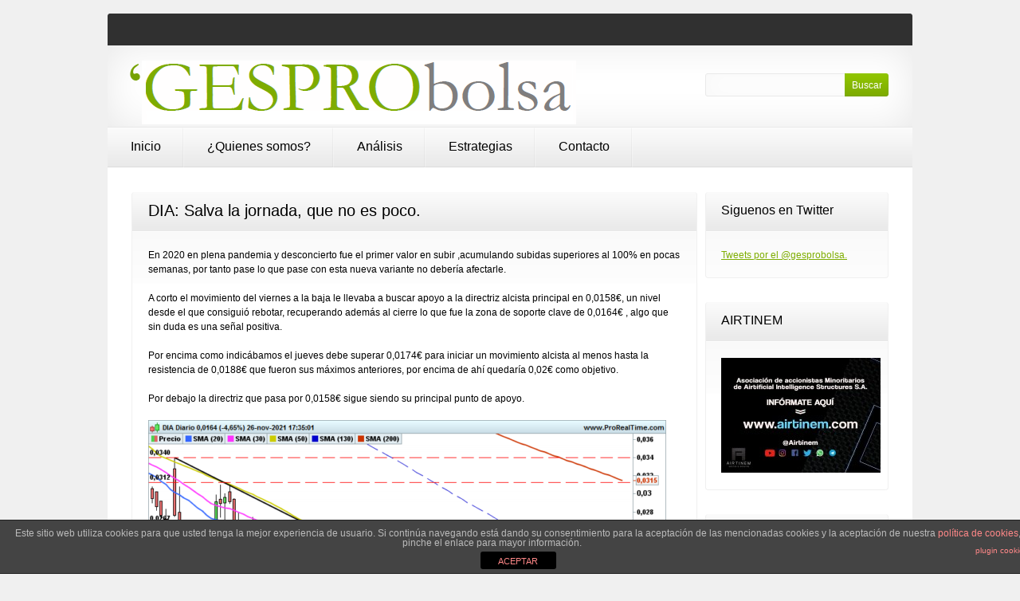

--- FILE ---
content_type: text/html; charset=UTF-8
request_url: https://www.gesprobolsa.com/dia-salva-la-jornada-que-no-es-poco/
body_size: 38403
content:
<!DOCTYPE html>
<html lang="es">
<head>
	<title>
	DIA: Salva la jornada, que no es poco.  |  GESPROBOLSA	</title>
	<meta name="keywords" content=" &raquo; DIA: Salva la jornada, que no es poco. , GESPROBOLSA , " />
	<meta name="description" content=" &raquo; DIA: Salva la jornada, que no es poco. | " />
	<meta charset="UTF-8" />
	<link rel="profile" href="https://gmpg.org/xfn/11" />
	<link rel="index" title="GESPROBOLSA" href="https://www.gesprobolsa.com/" />
    	<link rel="icon" href="https://www.gesprobolsa.com/wp-content/themes/theme1185/favicon.ico" type="image/x-icon" />
	  <link rel="icon" href="https://www.gesprobolsa.com/wp-content/themes/theme1185/favicon.ico" type="image/x-icon" />
	<link rel="pingback" href="https://www.gesprobolsa.com/xmlrpc.php" />
	<link rel="alternate" type="application/rss+xml" title="GESPROBOLSA" href="https://www.gesprobolsa.com/feed/" />
	<link rel="alternate" type="application/atom+xml" title="GESPROBOLSA" href="https://www.gesprobolsa.com/feed/atom/" />
	<!-- The HTML5 Shim is required for older browsers, mainly older versions IE -->
	<!--[if lt IE 9]>
		<script src="https://html5shim.googlecode.com/svn/trunk/html5.js"></script>
	<![endif]-->
  <!--[if lt IE 7]>
  	<script type="text/javascript" src="https://info.template-help.com/files/ie6_warning/ie6_script_other.js"></script>
  <![endif]-->
	<link rel="stylesheet" type="text/css" media="all" href="https://www.gesprobolsa.com/wp-content/themes/theme1185/style.css" />
	<link rel="stylesheet" type="text/css" media="all" href="https://www.gesprobolsa.com/wp-content/themes/theme1185/css/prettyPhoto.css" />
   <link rel="stylesheet" type="text/css" media="all" href="https://www.gesprobolsa.com/wp-content/themes/theme1185/css/grid.css" />
	
<!-- BEGIN Metadata added by Add-Meta-Tags WordPress plugin
Get the plugin at: http://www.g-loaded.eu/2006/01/05/add-meta-tags-wordpress-plugin/ -->
<meta name="description" content="En 2020 en plena pandemia y desconcierto fue el primer valor en subir ,acumulando subidas superiores al 100% en pocas semanas, por tanto pase lo que pase con esta nueva variante no debería afectarle." />
<meta name="keywords" content="analisis, dia" />
<!-- END Metadata added by Add-Meta-Tags WordPress plugin -->

<meta name='robots' content='max-image-preview:large' />
<link rel='dns-prefetch' href='//ajax.googleapis.com' />
<link rel='dns-prefetch' href='//s.w.org' />
<link rel="alternate" type="application/rss+xml" title="GESPROBOLSA &raquo; Feed" href="https://www.gesprobolsa.com/feed/" />
<link rel="alternate" type="application/rss+xml" title="GESPROBOLSA &raquo; Feed de los comentarios" href="https://www.gesprobolsa.com/comments/feed/" />
<link rel="alternate" type="application/rss+xml" title="GESPROBOLSA &raquo; Comentario DIA: Salva la jornada, que no es poco. del feed" href="https://www.gesprobolsa.com/dia-salva-la-jornada-que-no-es-poco/feed/" />
		<!-- This site uses the Google Analytics by MonsterInsights plugin v7.17.0 - Using Analytics tracking - https://www.monsterinsights.com/ -->
		<!-- Nota: MonsterInsights no está actualmente configurado en este sitio. El dueño del sitio necesita identificarse usando su cuenta de Google Analytics en el panel de ajustes de MonsterInsights. -->
					<!-- No UA code set -->
				<!-- / Google Analytics by MonsterInsights -->
				<script type="text/javascript">
			window._wpemojiSettings = {"baseUrl":"https:\/\/s.w.org\/images\/core\/emoji\/13.0.1\/72x72\/","ext":".png","svgUrl":"https:\/\/s.w.org\/images\/core\/emoji\/13.0.1\/svg\/","svgExt":".svg","source":{"concatemoji":"https:\/\/www.gesprobolsa.com\/wp-includes\/js\/wp-emoji-release.min.js?ver=5.7.14"}};
			!function(e,a,t){var n,r,o,i=a.createElement("canvas"),p=i.getContext&&i.getContext("2d");function s(e,t){var a=String.fromCharCode;p.clearRect(0,0,i.width,i.height),p.fillText(a.apply(this,e),0,0);e=i.toDataURL();return p.clearRect(0,0,i.width,i.height),p.fillText(a.apply(this,t),0,0),e===i.toDataURL()}function c(e){var t=a.createElement("script");t.src=e,t.defer=t.type="text/javascript",a.getElementsByTagName("head")[0].appendChild(t)}for(o=Array("flag","emoji"),t.supports={everything:!0,everythingExceptFlag:!0},r=0;r<o.length;r++)t.supports[o[r]]=function(e){if(!p||!p.fillText)return!1;switch(p.textBaseline="top",p.font="600 32px Arial",e){case"flag":return s([127987,65039,8205,9895,65039],[127987,65039,8203,9895,65039])?!1:!s([55356,56826,55356,56819],[55356,56826,8203,55356,56819])&&!s([55356,57332,56128,56423,56128,56418,56128,56421,56128,56430,56128,56423,56128,56447],[55356,57332,8203,56128,56423,8203,56128,56418,8203,56128,56421,8203,56128,56430,8203,56128,56423,8203,56128,56447]);case"emoji":return!s([55357,56424,8205,55356,57212],[55357,56424,8203,55356,57212])}return!1}(o[r]),t.supports.everything=t.supports.everything&&t.supports[o[r]],"flag"!==o[r]&&(t.supports.everythingExceptFlag=t.supports.everythingExceptFlag&&t.supports[o[r]]);t.supports.everythingExceptFlag=t.supports.everythingExceptFlag&&!t.supports.flag,t.DOMReady=!1,t.readyCallback=function(){t.DOMReady=!0},t.supports.everything||(n=function(){t.readyCallback()},a.addEventListener?(a.addEventListener("DOMContentLoaded",n,!1),e.addEventListener("load",n,!1)):(e.attachEvent("onload",n),a.attachEvent("onreadystatechange",function(){"complete"===a.readyState&&t.readyCallback()})),(n=t.source||{}).concatemoji?c(n.concatemoji):n.wpemoji&&n.twemoji&&(c(n.twemoji),c(n.wpemoji)))}(window,document,window._wpemojiSettings);
		</script>
		<style type="text/css">
img.wp-smiley,
img.emoji {
	display: inline !important;
	border: none !important;
	box-shadow: none !important;
	height: 1em !important;
	width: 1em !important;
	margin: 0 .07em !important;
	vertical-align: -0.1em !important;
	background: none !important;
	padding: 0 !important;
}
</style>
	<link rel='stylesheet' id='xyz_cfm_short_code_style-css'  href='https://www.gesprobolsa.com/wp-content/plugins/contact-form-manager/css/xyz_cfm_shortcode_style.css?ver=5.7.14' type='text/css' media='all' />
<link rel='stylesheet' id='jquery-style-css'  href='https://ajax.googleapis.com/ajax/libs/jqueryui/1.8.2/themes/smoothness/jquery-ui.css?ver=5.7.14' type='text/css' media='all' />
<link rel='stylesheet' id='formidable-css'  href='https://www.gesprobolsa.com/wp-content/plugins/formidable/css/formidableforms.css?ver=411846' type='text/css' media='all' />
<link rel='stylesheet' id='wordpress-popular-posts-css'  href='https://www.gesprobolsa.com/wp-content/plugins/wordpress-popular-posts/style/wpp.css?ver=5.7.14' type='text/css' media='all' />
<link rel='stylesheet' id='wp-block-library-css'  href='https://www.gesprobolsa.com/wp-includes/css/dist/block-library/style.min.css?ver=5.7.14' type='text/css' media='all' />
<link rel='stylesheet' id='front-estilos-css'  href='https://www.gesprobolsa.com/wp-content/plugins/asesor-cookies-para-la-ley-en-espana/html/front/estilos.css?ver=5.7.14' type='text/css' media='all' />
<script type='text/javascript' src='https://www.gesprobolsa.com/wp-content/themes/theme1185/js/jquery-1.4.4.min.js?ver=1.4.4' id='jquery-js'></script>
<script type='text/javascript' src='https://www.gesprobolsa.com/wp-content/themes/theme1185/js/superfish.js?ver=1.4.8' id='superfish-js'></script>
<script type='text/javascript' src='https://www.gesprobolsa.com/wp-content/themes/theme1185/js/jquery.prettyPhoto.js?ver=3.0.1' id='prettyPhoto-js'></script>
<script type='text/javascript' src='https://www.gesprobolsa.com/wp-content/themes/theme1185/js/jquery.faded.js?ver=0.3.2' id='faded-js'></script>
<script type='text/javascript' src='https://www.gesprobolsa.com/wp-content/themes/theme1185/js/jquery.loader.js?ver=1.0' id='loader-js'></script>
<script type='text/javascript' src='https://www.gesprobolsa.com/wp-content/themes/theme1185/js/tabs.js?ver=1.0' id='tabs-js'></script>
<script type='text/javascript' id='front-principal-js-extra'>
/* <![CDATA[ */
var cdp_cookies_info = {"url_plugin":"https:\/\/www.gesprobolsa.com\/wp-content\/plugins\/asesor-cookies-para-la-ley-en-espana\/plugin.php","url_admin_ajax":"https:\/\/www.gesprobolsa.com\/wp-admin\/admin-ajax.php"};
/* ]]> */
</script>
<script type='text/javascript' src='https://www.gesprobolsa.com/wp-content/plugins/asesor-cookies-para-la-ley-en-espana/html/front/principal.js?ver=5.7.14' id='front-principal-js'></script>
<link rel="https://api.w.org/" href="https://www.gesprobolsa.com/wp-json/" /><link rel="alternate" type="application/json" href="https://www.gesprobolsa.com/wp-json/wp/v2/posts/56915" /><link rel="EditURI" type="application/rsd+xml" title="RSD" href="https://www.gesprobolsa.com/xmlrpc.php?rsd" />
<link rel="wlwmanifest" type="application/wlwmanifest+xml" href="https://www.gesprobolsa.com/wp-includes/wlwmanifest.xml" /> 
<meta name="generator" content="WordPress 5.7.14" />
<link rel="canonical" href="https://www.gesprobolsa.com/dia-salva-la-jornada-que-no-es-poco/" />
<link rel='shortlink' href='https://www.gesprobolsa.com/?p=56915' />
<link rel="alternate" type="application/json+oembed" href="https://www.gesprobolsa.com/wp-json/oembed/1.0/embed?url=https%3A%2F%2Fwww.gesprobolsa.com%2Fdia-salva-la-jornada-que-no-es-poco%2F" />
<link rel="alternate" type="text/xml+oembed" href="https://www.gesprobolsa.com/wp-json/oembed/1.0/embed?url=https%3A%2F%2Fwww.gesprobolsa.com%2Fdia-salva-la-jornada-que-no-es-poco%2F&#038;format=xml" />
<!-- Wordpress Popular Posts v2.3.2 -->
<script type="text/javascript">
    /* <![CDATA[ */				
	jQuery.post('https://www.gesprobolsa.com/wp-admin/admin-ajax.php', {action: 'wpp_update', token: '0cee02da4e', id: 56915}, function(data){/*alert(data);*/});
    /* ]]> */
</script>
<!-- End Wordpress Popular Posts v2.3.2 -->
              <style type="text/css">
  	
		.box-1, .box-2, .box-3, .box-4, .widget, #wpp-3 li, nav.oldernewer, #post-author, .wpcf7-form input, .wpcf7-form textarea {
			behavior:url(https://www.gesprobolsa.com/wp-content/themes/theme1185/PIE.php)
		}
		
  </style>
  <script type="text/javascript">
  	// initialise plugins
		jQuery(function(){
			// main navigation init
			jQuery('ul.sf-menu').superfish({
				animation:   {opacity:'show', height:'show'}
			});
			
			// prettyphoto init
			jQuery("#gallery .portfolio a[rel^='prettyPhoto']").prettyPhoto({
				animationSpeed:'slow',
				theme:'facebook',
				slideshow:false,
				autoplay_slideshow: false,
				show_title: true,
				overlay_gallery: false
			});
			
			//faded slider init
			jQuery("#faded").faded({
				speed: 500,
				crossfade: true,
				bigtarget: false,
				loading: true,
				autoplay: 5000,
				autorestart: 8000,
				autopagination: true
			});
			
		});
  </script>

</head>

<body class="post-template-default single single-post postid-56915 single-format-standard cat-27-id cat-82-id">

<div id="main"><!-- this encompasses the entire Web site -->
	<header>
		<div class="container">
			<div class="logo">
      	      						<a href="https://www.gesprobolsa.com/"><img src="https://www.gesprobolsa.com/wp-content/uploads/2011/04/Logo-Gesprobolsa.bmp" alt="GESPROBOLSA" title=""></a>
				        <p class="description"></p>
      </div>
			<nav class="primary">
        		<ul id="topnav" class="sf-menu"><li id="menu-item-171" class="menu-item menu-item-type-custom menu-item-object-custom menu-item-home menu-item-171"><a href="https://www.gesprobolsa.com/">Inicio</a></li>
<li id="menu-item-716" class="menu-item menu-item-type-post_type menu-item-object-page menu-item-716"><a href="https://www.gesprobolsa.com/quienes-somos/">¿Quienes somos?</a></li>
<li id="menu-item-729" class="menu-item menu-item-type-custom menu-item-object-custom menu-item-729"><a href="https://www.gesprobolsa.com/?cat=27">Análisis</a></li>
<li id="menu-item-19732" class="menu-item menu-item-type-post_type menu-item-object-page menu-item-19732"><a href="https://www.gesprobolsa.com/operativa-3/">Estrategias</a></li>
<li id="menu-item-59" class="menu-item menu-item-type-post_type menu-item-object-page menu-item-59"><a href="https://www.gesprobolsa.com/contact-us/">Contacto</a></li>
</ul>			</nav><!--.primary-->
         <div id="header-sidebar">
				               <!-- Widgetized Header -->
                     </div>
      	<div id="top-search">
				<form method="get" action="https://www.gesprobolsa.com/" id="searchform">
					<input type="text" name="s"><input type="submit" value="Buscar">
				</form>
			</div>
		</div><!--.container-->
	</header>

	<div class="container primary_content_wrap">
      <div class="container_24">
      	<div class="indent">
      		<div class="wrapper"><div id="content" class="grid_18">
	<div class="box-3">
   	<div class="inner">
  	      <div id="post-56915" class="post post-56915 type-post status-publish format-standard hentry category-analisis category-dia cat-27-id cat-82-id">
          
          <article class="single-post">
            <h1>DIA: Salva la jornada, que no es poco.</h1>
            <div class="post-content">
              
<p>En 2020 en plena pandemia y desconcierto fue el primer valor en subir ,acumulando subidas superiores al 100% en pocas semanas, por tanto pase lo que pase con esta nueva variante no debería afectarle.</p>



<p>A corto el movimiento del viernes a la baja le llevaba a buscar apoyo a la directriz alcista principal en 0,0158€, un nivel desde el que consiguió rebotar, recuperando además al cierre lo que fue la zona de soporte clave de 0,0164€ , algo que sin duda es una señal positiva.</p>



<p>Por encima como indicábamos el jueves debe superar 0,0174€ para iniciar un movimiento alcista al menos hasta la resistencia de 0,0188€ que fueron sus máximos anteriores, por encima de ahí quedaría 0,02€ como objetivo.</p>



<p>Por debajo la directriz que pasa por 0,0158€ sigue siendo su principal punto de apoyo.</p>



<figure class="wp-block-image size-large"><img loading="lazy" width="650" height="483" src="https://www.gesprobolsa.com/wp-content/uploads/2021/11/DIA111-650x483.png" alt="" class="wp-image-56918" srcset="https://www.gesprobolsa.com/wp-content/uploads/2021/11/DIA111-650x483.png 650w, https://www.gesprobolsa.com/wp-content/uploads/2021/11/DIA111-300x223.png 300w, https://www.gesprobolsa.com/wp-content/uploads/2021/11/DIA111-150x111.png 150w, https://www.gesprobolsa.com/wp-content/uploads/2021/11/DIA111-768x570.png 768w, https://www.gesprobolsa.com/wp-content/uploads/2021/11/DIA111.png 835w" sizes="(max-width: 650px) 100vw, 650px" /></figure>
                          </div><!--.post-content-->
          </article>
    
        </div><!-- #post-## -->
  	
		</div>
  	</div>
  
                 
        
        <nav class="oldernewer">
          <div class="older">
            <p>
              <a href="https://www.gesprobolsa.com/neinor-precios-no-vistos-desde-mayo-y-alejada-de-maximos-anuales/" rel="prev">&laquo; Anterior</a>            </p>
          </div><!--.older-->
          <div class="newer">
            <p>
              <a href="https://www.gesprobolsa.com/bbva-llega-justo-al-soporte-clave-de-484e/" rel="next">Siguiente &raquo;</a>            </p>
          </div><!--.newer-->
        </nav><!--.oldernewer-->
    
        
<!-- You can start editing here. -->


			<!-- If comments are closed. -->
		<!--p class="nocomments">Comments are closed.</p-->

	

        
    </div><!--#content-->
<aside id="sidebar" class="grid_6 omega">
	<div id="text-6" class="widget"><h3>Siguenos en Twitter</h3>			<div class="textwidget"> <a class="twitter-timeline" href="https://twitter.com/gesprobolsa" data-widget-id="416507259179376640">Tweets por el @gesprobolsa.</a> <script>!function(d,s,id){var js,fjs=d.getElementsByTagName(s)[0],p=/^http:/.test(d.location)?'http':'https';if(!d.getElementById(id)){js=d.createElement(s);js.id=id;js.src=p+"://platform.twitter.com/widgets.js";fjs.parentNode.insertBefore(js,fjs);}}(document,"script","twitter-wjs");</script> </div>
		</div><div id="text-10" class="widget"><h3>AIRTINEM</h3>			<div class="textwidget"><a href="http://airtinem.com"><img src="https://www.gesprobolsa.com/wp-content/uploads/2021/02/photo_2021-02-26_11-20-13-e1614337184444.jpg"></a></div>
		</div><div id="categories-5" class="widget"><h3>Análisis por Valores</h3><form action="https://www.gesprobolsa.com" method="get"><label class="screen-reader-text" for="cat">Análisis por Valores</label><select  name='cat' id='cat' class='postform' >
	<option value='-1'>Elegir la categoría</option>
	<option class="level-0" value="167">1NKEMIA</option>
	<option class="level-0" value="239">480</option>
	<option class="level-0" value="183">ABC BIOTICS</option>
	<option class="level-0" value="49">ABENGOA</option>
	<option class="level-0" value="147">ABERTIS</option>
	<option class="level-0" value="48">ACCIONA</option>
	<option class="level-0" value="115">ACERINOX</option>
	<option class="level-0" value="123">ACS</option>
	<option class="level-0" value="158">ADOLFO DOMINGUEZ</option>
	<option class="level-0" value="201">ADVEO</option>
	<option class="level-0" value="248">AGILE CONTENT</option>
	<option class="level-0" value="195">AIRBUS</option>
	<option class="level-0" value="213">AIRTICIFIAL</option>
	<option class="level-0" value="215">AIRTIFICIAL</option>
	<option class="level-0" value="89">AISA</option>
	<option class="level-0" value="133">ALMIRALL</option>
	<option class="level-0" value="154">ALTIA</option>
	<option class="level-0" value="109">AMADEUS</option>
	<option class="level-0" value="57">AMPER</option>
	<option class="level-0" value="27">ANALISIS</option>
	<option class="level-0" value="74">ANTENA3</option>
	<option class="level-0" value="177">APPLUS</option>
	<option class="level-0" value="84">ARCELOR MITTAL</option>
	<option class="level-0" value="188">ATRESMEDIA</option>
	<option class="level-0" value="209">AUDAX</option>
	<option class="level-0" value="127">AZKOYEN</option>
	<option class="level-0" value="96">BANCA CIVICA</option>
	<option class="level-0" value="63">BANCO POPULAR</option>
	<option class="level-0" value="95">BANCO SABADELL</option>
	<option class="level-0" value="78">BANCO VALENCIA</option>
	<option class="level-0" value="52">BANESTO</option>
	<option class="level-0" value="102">BANKIA</option>
	<option class="level-0" value="106">BANKINTER</option>
	<option class="level-0" value="152">BARON DE LEY</option>
	<option class="level-0" value="75">BBVA</option>
	<option class="level-0" value="214">BERKELEY</option>
	<option class="level-0" value="171">BIONATURIS</option>
	<option class="level-0" value="62">BIOSEARCH</option>
	<option class="level-0" value="245">BIOTECHHOLOGY</option>
	<option class="level-0" value="56">BME</option>
	<option class="level-0" value="166">CAF</option>
	<option class="level-0" value="81">CAIXABANK</option>
	<option class="level-0" value="53">CAMPOFRIO</option>
	<option class="level-0" value="146">CARBURES</option>
	<option class="level-0" value="110">CATALANA OCCIDENTE</option>
	<option class="level-0" value="155">CATENON</option>
	<option class="level-0" value="207">CELNEX</option>
	<option class="level-0" value="40">CEMENTOS PORTLAND</option>
	<option class="level-0" value="131">CIE AUTOMOTIVE</option>
	<option class="level-0" value="243">CLERHP</option>
	<option class="level-0" value="218">CLERPH</option>
	<option class="level-0" value="104">CODERE</option>
	<option class="level-0" value="199">COEMAC</option>
	<option class="level-0" value="37">COLONIAL</option>
	<option class="level-0" value="55">COMENTARIO DEL MERCADO</option>
	<option class="level-0" value="234">Commcenter</option>
	<option class="level-0" value="194">COMUNICADO</option>
	<option class="level-0" value="77">CORTOS</option>
	<option class="level-0" value="187">CVNE</option>
	<option class="level-0" value="44">DAX</option>
	<option class="level-0" value="32">DEOLEO</option>
	<option class="level-0" value="103">DERMOESTETICA</option>
	<option class="level-0" value="82">DIA</option>
	<option class="level-0" value="129">DINAMIA</option>
	<option class="level-0" value="172">DOGI</option>
	<option class="level-0" value="206">DOMINION</option>
	<option class="level-0" value="204">DOW JONES</option>
	<option class="level-0" value="45">DURO FELGUERA</option>
	<option class="level-0" value="161">EBIOSS</option>
	<option class="level-0" value="72">EBRO FOODS</option>
	<option class="level-0" value="170">EDREAMS</option>
	<option class="level-0" value="130">ELECNOR</option>
	<option class="level-0" value="168">ENAGAS</option>
	<option class="level-0" value="86">ENCE</option>
	<option class="level-0" value="116">ENDESA</option>
	<option class="level-0" value="238">ENDURANCE MOTIVE</option>
	<option class="level-0" value="61">ERCROS</option>
	<option class="level-0" value="175">EUROCONSULT</option>
	<option class="level-0" value="159">EUROESPESS</option>
	<option class="level-0" value="157">EURONA</option>
	<option class="level-0" value="66">EUROPAC</option>
	<option class="level-0" value="173">FACEPHI</option>
	<option class="level-0" value="87">FAES</option>
	<option class="level-0" value="124">FCC</option>
	<option class="level-0" value="101">FERROVIAL</option>
	<option class="level-0" value="29">FERSA</option>
	<option class="level-0" value="43">FLUIDRA</option>
	<option class="level-0" value="88">FUNESPAÑA</option>
	<option class="level-0" value="99">GALQ</option>
	<option class="level-0" value="50">GAMESA</option>
	<option class="level-0" value="139">GAS NATURAL</option>
	<option class="level-0" value="208">GESTAMP</option>
	<option class="level-0" value="196">GIGAS</option>
	<option class="level-0" value="156">GOWEX</option>
	<option class="level-0" value="219">GRENERGY</option>
	<option class="level-0" value="91">GRIFOLS</option>
	<option class="level-0" value="68">GRUPO EZENTIS</option>
	<option class="level-0" value="111">Grupo San Jose</option>
	<option class="level-0" value="144">GVC GAESCO</option>
	<option class="level-0" value="176">HISPANIA</option>
	<option class="level-0" value="233">HOLALUZ</option>
	<option class="level-0" value="98">IAG</option>
	<option class="level-0" value="178">IBERDROLA</option>
	<option class="level-0" value="191">IBERPÀPEL</option>
	<option class="level-0" value="28">IBEX35</option>
	<option class="level-0" value="246">IFFE FUTURA</option>
	<option class="level-0" value="185">IMAGINARIUM</option>
	<option class="level-0" value="189">INCLAM</option>
	<option class="level-0" value="112">INDITEX</option>
	<option class="level-0" value="114">INDRA</option>
	<option class="level-0" value="205">INFORMES</option>
	<option class="level-0" value="121">INMOBILIARIA DEL SUR</option>
	<option class="level-0" value="247">INNOVATE SOLUTIONS ECOSYSTEM</option>
	<option class="level-0" value="236">INTERCITY</option>
	<option class="level-0" value="151">INYPSA</option>
	<option class="level-0" value="240">IZERTIS</option>
	<option class="level-0" value="60">JAZZTEL</option>
	<option class="level-0" value="51">LA SEDA DE BARCELONA</option>
	<option class="level-0" value="249">LABIANA</option>
	<option class="level-0" value="59">LABORATORIO REIG JOFRE</option>
	<option class="level-0" value="150">LABORATORIOS ROVI</option>
	<option class="level-0" value="160">LAR</option>
	<option class="level-0" value="138">LIBERBANK</option>
	<option class="level-0" value="69">LINGOTES ESPECIALES</option>
	<option class="level-0" value="217">LLEIDANET</option>
	<option class="level-0" value="241">LLYC</option>
	<option class="level-0" value="174">LOGISTA</option>
	<option class="level-0" value="169">MADCOMTECH</option>
	<option class="level-0" value="132">MAPFRE</option>
	<option class="level-0" value="163">MAS MOVIL</option>
	<option class="level-0" value="135">MEDIASET</option>
	<option class="level-0" value="79">MELIA</option>
	<option class="level-0" value="46">MERCADO</option>
	<option class="level-0" value="65">METROVACESA</option>
	<option class="level-0" value="232">MIOGROUP</option>
	<option class="level-0" value="192">MIQUEL Y COSTAS</option>
	<option class="level-0" value="140">MONTEBALITO</option>
	<option class="level-0" value="200">NASDAQ100</option>
	<option class="level-0" value="47">NATRA</option>
	<option class="level-0" value="197">NATURHOUSE</option>
	<option class="level-0" value="180">NBI BEARINGS</option>
	<option class="level-0" value="212">NEINOR</option>
	<option class="level-0" value="198">NEOL</option>
	<option class="level-0" value="162">NEURON BIO</option>
	<option class="level-0" value="216">NEXTIL</option>
	<option class="level-0" value="70">NH HOTELES</option>
	<option class="level-0" value="143">NICOLAS CORREA</option>
	<option class="level-0" value="190">NIKKEI</option>
	<option class="level-0" value="134">Northrop Grumman Corporation</option>
	<option class="level-0" value="165">NPG</option>
	<option class="level-0" value="210">NYESA</option>
	<option class="level-0" value="93">OFERTA</option>
	<option class="level-0" value="108">OHL</option>
	<option class="level-0" value="182">ONLY APARTAMENTS</option>
	<option class="level-0" value="193">ORYZON</option>
	<option class="level-0" value="237">PARLEM TELECOM</option>
	<option class="level-0" value="105">PESCANOVA</option>
	<option class="level-0" value="179">PETROLEO</option>
	<option class="level-0" value="34">PHARMAMAR</option>
	<option class="level-0" value="142">PRECONCURSO</option>
	<option class="level-0" value="31">PRISA</option>
	<option class="level-0" value="64">PROSEGUR</option>
	<option class="level-0" value="30">QUABIT</option>
	<option class="level-0" value="73">REALIA</option>
	<option class="level-0" value="211">RED ELECTRICA ESPAÑOLA</option>
	<option class="level-0" value="202">REIG JOFRE</option>
	<option class="level-0" value="145">RENO MEDICI</option>
	<option class="level-0" value="38">RENTA CORPORACION</option>
	<option class="level-0" value="97">REPSOL</option>
	<option class="level-0" value="164">RESUMEN</option>
	<option class="level-0" value="35">REYAL URBIS</option>
	<option class="level-0" value="90">SACYR VALLEHERMOSO</option>
	<option class="level-0" value="71">SANTANDER</option>
	<option class="level-0" value="181">SECUOYA</option>
	<option class="level-0" value="107">SERVICE POINT SOLUTIONS</option>
	<option class="level-0" value="242">SNGULAR</option>
	<option class="level-0" value="128">SNIACE</option>
	<option class="level-0" value="42">SOLARIA</option>
	<option class="level-0" value="244">SOLARPROFIT</option>
	<option class="level-0" value="235">SOLTEC</option>
	<option class="level-0" value="148">SORTEO NAVIDAD</option>
	<option class="level-0" value="120">SOTOGRANDE</option>
	<option class="level-0" value="41">SP500</option>
	<option class="level-0" value="250">SUIBSTRATE AI</option>
	<option class="level-0" value="186">TALGO</option>
	<option class="level-0" value="94">Tavex Algodonera</option>
	<option class="level-0" value="83">TECNICAS REUNIDAS</option>
	<option class="level-0" value="137">TECNOCOM</option>
	<option class="level-0" value="76">TELEFONICA</option>
	<option class="level-0" value="203">TELEPIZZA</option>
	<option class="level-0" value="119">TESTA</option>
	<option class="level-0" value="231">Tier1</option>
	<option class="level-0" value="54">TUBACEX</option>
	<option class="level-0" value="100">TUBOS REUNIDOS</option>
	<option class="level-0" value="1">Uncategorized</option>
	<option class="level-0" value="118">URALITA</option>
	<option class="level-0" value="122">URBAS</option>
	<option class="level-0" value="153">VALOR TOP</option>
	<option class="level-0" value="33">VERTICE</option>
	<option class="level-0" value="136">VIDRALA</option>
	<option class="level-0" value="113">VISCOFAN</option>
	<option class="level-0" value="117">VOCENTO</option>
	<option class="level-0" value="184">VOUSSE</option>
	<option class="level-0" value="92">VUELING</option>
	<option class="level-0" value="85">ZARDOYA OTIS</option>
	<option class="level-0" value="149">ZINKIA</option>
</select>
</form>
<script type="text/javascript">
/* <![CDATA[ */
(function() {
	var dropdown = document.getElementById( "cat" );
	function onCatChange() {
		if ( dropdown.options[ dropdown.selectedIndex ].value > 0 ) {
			dropdown.parentNode.submit();
		}
	}
	dropdown.onchange = onCatChange;
})();
/* ]]> */
</script>

			</div><div id="calendar-3" class="widget"><h3>Análisis por fecha</h3><div id="calendar_wrap" class="calendar_wrap"><table id="wp-calendar" class="wp-calendar-table">
	<caption>enero 2026</caption>
	<thead>
	<tr>
		<th scope="col" title="lunes">L</th>
		<th scope="col" title="martes">M</th>
		<th scope="col" title="miércoles">X</th>
		<th scope="col" title="jueves">J</th>
		<th scope="col" title="viernes">V</th>
		<th scope="col" title="sábado">S</th>
		<th scope="col" title="domingo">D</th>
	</tr>
	</thead>
	<tbody>
	<tr>
		<td colspan="3" class="pad">&nbsp;</td><td><a href="https://www.gesprobolsa.com/2026/01/01/" aria-label="Entradas publicadas el 1 de January de 2026">1</a></td><td>2</td><td>3</td><td><a href="https://www.gesprobolsa.com/2026/01/04/" aria-label="Entradas publicadas el 4 de January de 2026">4</a></td>
	</tr>
	<tr>
		<td><a href="https://www.gesprobolsa.com/2026/01/05/" aria-label="Entradas publicadas el 5 de January de 2026">5</a></td><td><a href="https://www.gesprobolsa.com/2026/01/06/" aria-label="Entradas publicadas el 6 de January de 2026">6</a></td><td><a href="https://www.gesprobolsa.com/2026/01/07/" aria-label="Entradas publicadas el 7 de January de 2026">7</a></td><td><a href="https://www.gesprobolsa.com/2026/01/08/" aria-label="Entradas publicadas el 8 de January de 2026">8</a></td><td>9</td><td>10</td><td><a href="https://www.gesprobolsa.com/2026/01/11/" aria-label="Entradas publicadas el 11 de January de 2026">11</a></td>
	</tr>
	<tr>
		<td><a href="https://www.gesprobolsa.com/2026/01/12/" aria-label="Entradas publicadas el 12 de January de 2026">12</a></td><td><a href="https://www.gesprobolsa.com/2026/01/13/" aria-label="Entradas publicadas el 13 de January de 2026">13</a></td><td><a href="https://www.gesprobolsa.com/2026/01/14/" aria-label="Entradas publicadas el 14 de January de 2026">14</a></td><td><a href="https://www.gesprobolsa.com/2026/01/15/" aria-label="Entradas publicadas el 15 de January de 2026">15</a></td><td>16</td><td id="today">17</td><td>18</td>
	</tr>
	<tr>
		<td>19</td><td>20</td><td>21</td><td>22</td><td>23</td><td>24</td><td>25</td>
	</tr>
	<tr>
		<td>26</td><td>27</td><td>28</td><td>29</td><td>30</td><td>31</td>
		<td class="pad" colspan="1">&nbsp;</td>
	</tr>
	</tbody>
	</table><nav aria-label="Meses anteriores y posteriores" class="wp-calendar-nav">
		<span class="wp-calendar-nav-prev"><a href="https://www.gesprobolsa.com/2025/12/">&laquo; Dic</a></span>
		<span class="pad">&nbsp;</span>
		<span class="wp-calendar-nav-next">&nbsp;</span>
	</nav></div></div><div id="pages-2" class="widget"><h3>Páginas</h3>
			<ul>
				<li class="page_item page-item-693"><a href="https://www.gesprobolsa.com/quienes-somos/">¿Quienes somos?</a></li>
<li class="page_item page-item-19730"><a href="https://www.gesprobolsa.com/operativa-3/">Estrategias</a></li>
<li class="page_item page-item-54488"><a href="https://www.gesprobolsa.com/mas-informacion-sobre-las-cookies/">Más información sobre las cookies</a></li>
<li class="page_item page-item-54489"><a href="https://www.gesprobolsa.com/politica-de-cookies/">Política de cookies</a></li>
<li class="page_item page-item-57"><a href="https://www.gesprobolsa.com/contact-us/">Contacto</a></li>
			</ul>

			</div><div id="text-7" class="widget"><h3>Despacho de Abogados</h3>			<div class="textwidget"><a href="http://www.jabogados.com" ><img src="https://www.gesprobolsa.com/wp-content/uploads/2014/02/jabogados1.jpg"></a></div>
		</div></aside><!--sidebar-->							</div><!--.wrapper-->
         </div><!--.indent-->
      </div><!--.container_24-->
  </div><!--.container-->
	<footer id="footer">
		<div class="container">
      
      
      	<div class="footer-bg">
            <div class="container_24">
               <div class="wrapper">
                  
                  <div class="grid_6">
                  	<div class="box-1">
                     	<div class="inner">
                        	<div class="wrapper">
										                                 <!--Widgetized Footer-->
                                                      	</div>
                        </div>
                     </div>
                  </div>
                  
                  <div class="grid_6">
                  	<div class="box-1">
                     	<div class="inner">
                        	<div class="wrapper">
										                                 <!--Widgetized Footer-->
                                                      	</div>
                        </div>
                     </div>
                  </div>
                  
                  <div class="grid_6">
                  	<div class="box-1">
                     	<div class="inner-1">
                        	<div class="wrapper">
										                                 <!--Widgetized Footer-->
                                                      	</div>
                        </div>
                     </div>
                  </div>
                  
                  <div class="grid_6 omega">
                  	<div class="box-1">
                     	<div class="inner-1">
                        	<div class="wrapper">
										                                 <!--Widgetized Footer-->
                                                      	</div>
                        </div>
                     </div>
                  </div>
                  
               </div>
            </div>
         </div><!--.footer-bg-->
            
         <div class="container_24">
         	
            <div class="wrapper">
               <nav class="footer">
                  <ul id="menu-footer-menu" class="footer-nav"><li id="menu-item-11850" class="menu-item menu-item-type-custom menu-item-object-custom menu-item-home menu-item-11850"><a href="https://www.gesprobolsa.com/">Inicio</a></li>
<li id="menu-item-11849" class="menu-item menu-item-type-post_type menu-item-object-page menu-item-11849"><a href="https://www.gesprobolsa.com/contact-us/">Contacto</a></li>
<li id="menu-item-54443" class="menu-item menu-item-type-custom menu-item-object-custom menu-item-54443"><a href="https://www.gesprobolsa.com/?page_id=19730">Estretegias</a></li>
<li id="menu-item-28749" class="menu-item menu-item-type-post_type menu-item-object-page menu-item-28749"><a href="https://www.gesprobolsa.com/declaracion-de-privacidad/">Privacidad</a></li>
<li id="menu-item-28746" class="menu-item menu-item-type-post_type menu-item-object-page menu-item-28746"><a href="https://www.gesprobolsa.com/declaracion-de-responsabilidades/">responsabilidad</a></li>
<li id="menu-item-11847" class="menu-item menu-item-type-post_type menu-item-object-page menu-item-11847"><a href="https://www.gesprobolsa.com/aviso-legal/">Aviso Legal</a></li>
</ul>               </nav>
            </div>
            
         </div>
         
          <div class="footer-info">
       	   <div class="wrapper">
               <p><a href="http://wordpress.org"></a> <span><a href="https://www.gesprobolsa.com/feed/" rel="nofollow">Entradas (RSS)</a><a href="https://www.gesprobolsa.com/comments/feed/" rel="nofollow"></a></span></p>
               <strong>Copyright &copy; 2013 &nbsp;&nbsp; Gestion Productos y Bolsa SL&nbsp; B-2774231&nbsp;&nbsp;&nbsp; E-Mail: <a href="mailto:gesprobolsa@gmail.com" class="Estilo1">gesprobolsa@gmail.com </a> &nbsp;&nbsp;&nbsp; Tel&eacute;fono: 635587416</strong></div>
         </div>
  
       
         
		</div><!--.container-->
	</footer>
</div><!--#main-->
<!-- HTML del pié de página -->
<div class="cdp-cookies-alerta  cdp-solapa-izq cdp-cookies-tema-gris">
	<div class="cdp-cookies-texto">
		<p style="font-size:12px !important;line-height:12px !important">Este sitio web utiliza cookies para que usted tenga la mejor experiencia de usuario. Si continúa navegando está dando su consentimiento para la aceptación de las mencionadas cookies y la aceptación de nuestra <a href="https://www.gesprobolsa.com/politica-de-cookies/" style="font-size:12px !important;line-height:12px !important">política de cookies</a>, pinche el enlace para mayor información.<a href="http://wordpress.org/plugins/asesor-cookies-para-la-ley-en-espana/" class="cdp-cookies-boton-creditos" target="_blank">plugin cookies</a></p>
		<a href="javascript:;" class="cdp-cookies-boton-cerrar">ACEPTAR</a> 
	</div>
	<a class="cdp-cookies-solapa">Aviso de cookies</a>
</div>
 <div style="clear:both;width:100%;text-align:center; font-size:11px; "><a target="_blank" title="Contact form" href="http://xyzscripts.com/wordpress-plugins/contact-form-manager/details" >Contact Form</a> Powered By : <a target="_blank" title="PHP Scripts & Programs" href="http://www.xyzscripts.com" >XYZScripts.com</a></div><script type='text/javascript' src='https://www.gesprobolsa.com/wp-includes/js/jquery/ui/core.min.js?ver=1.12.1' id='jquery-ui-core-js'></script>
<script type='text/javascript' src='https://www.gesprobolsa.com/wp-includes/js/jquery/ui/datepicker.min.js?ver=1.12.1' id='jquery-ui-datepicker-js'></script>
<script type='text/javascript' id='jquery-ui-datepicker-js-after'>
jQuery(document).ready(function(jQuery){jQuery.datepicker.setDefaults({"closeText":"Cerrar","currentText":"Hoy","monthNames":["enero","febrero","marzo","abril","mayo","junio","julio","agosto","septiembre","octubre","noviembre","diciembre"],"monthNamesShort":["Ene","Feb","Mar","Abr","May","Jun","Jul","Ago","Sep","Oct","Nov","Dic"],"nextText":"Siguiente","prevText":"Anterior","dayNames":["domingo","lunes","martes","mi\u00e9rcoles","jueves","viernes","s\u00e1bado"],"dayNamesShort":["Dom","Lun","Mar","Mi\u00e9","Jue","Vie","S\u00e1b"],"dayNamesMin":["D","L","M","X","J","V","S"],"dateFormat":"d MM, yy","firstDay":1,"isRTL":false});});
</script>
<script type='text/javascript' src='https://www.gesprobolsa.com/wp-includes/js/comment-reply.min.js?ver=5.7.14' id='comment-reply-js'></script>
<script type='text/javascript' src='https://www.gesprobolsa.com/wp-includes/js/wp-embed.min.js?ver=5.7.14' id='wp-embed-js'></script>
 <!-- this is used by many Wordpress features and for plugins to work proporly -->
</body>
</html>

--- FILE ---
content_type: text/html; charset=UTF-8
request_url: https://www.gesprobolsa.com/wp-admin/admin-ajax.php
body_size: 46
content:
OK. Execution time: 0.00157 seconds